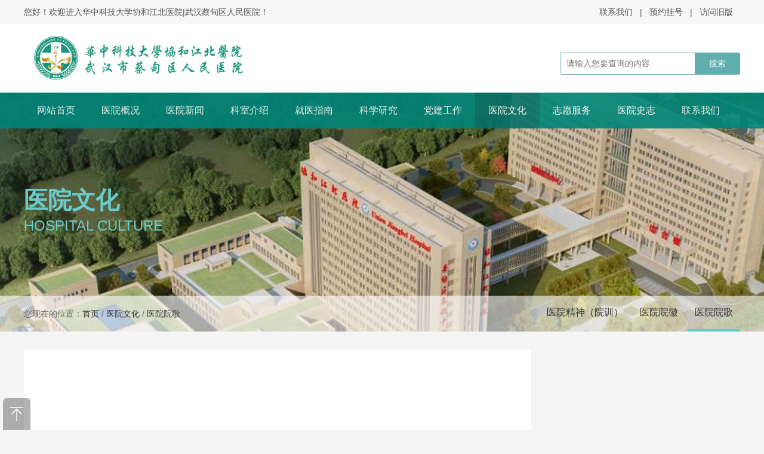

--- FILE ---
content_type: text/html; charset=utf-8
request_url: https://cdqph.com/culture/yi-yuan-yuan-ge.html
body_size: 3503
content:
<!DOCTYPE html>

<html>

<head>

	<meta charset="utf-8" />

	<meta http-equiv="X-UA-Compatible" content="IE=Edge,chrome=1" />

	<meta http-equiv="Cache-control" content="no-cache,no-store,must-revalidate" />

	<meta name="viewport" content="width=device-width, initial-scale=1.0, minimum-scale=1.0, maximum-scale=1.0, user-scalable=no"/>

	<meta http-equiv="Pragma" content="no-cache" />

	<meta http-equiv="Expires" content="-1" />

	<meta name="renderer" content="webkit">

	<title>医院院歌_医院文化_华中科技大学协和江北医院|武汉蔡甸区人民医院</title>

	
	
	<meta name="toTop" content="true" />

	
	<base href="https://cdqph.com/" /> 

	<link rel="stylesheet" type="text/css" href="css/artdialog.css" />

	<link rel="stylesheet" type="text/css" href="tpl/www/css/public.css">

	<link rel="stylesheet" type="text/css" href="tpl/www/css/swiper.css">

	<link rel="stylesheet" type="text/css" href="tpl/www/css/style.css?v=2024030216732">

	
	<link rel="shortcut icon" href="res/202301/28/37bb10cb26500785.png" />

	
	
	<script type="text/javascript" src="https://cdqph.com/index.php?c=js&ext=jquery.artdialog&_noCache=0.1767044720" charset="utf-8"></script>

	 

	<script type="text/javascript" src="tpl/www/js/global.js" charset="utf-8"></script>

	<script type="text/javascript" src="tpl/www/js/swiper.min.js"></script>

	<script type="text/javascript" src="tpl/www/js/common.js"></script>

	

	
</head>

<body>

	


 





<div id="header">

	<div class="hd_top">

    	<div class="w1200 clearfix">

        	<div class="fl">您好！欢迎进入华中科技大学协和江北医院|武汉蔡甸区人民医院！</div>

            <div class="fr"><a href="contactus.html">联系我们</a>|<a href="contact-us/online-registration.html">预约挂号</a>|<a href="http://old.cdqph.com/" target="_blank">访问旧版</a></div>

        </div>

    </div>

	

    <div class="hd_header">

    	<div class="w1200 clearfix">

            <h1 class="logo"><a href="https://cdqph.com/" title="华中科技大学协和江北医院|武汉蔡甸区人民医院"><img src="res/202301/28/2e6a12d4663e5449.png" alt="华中科技大学协和江北医院|武汉蔡甸区人民医院"></a></h1>

            <div class="hd_search">

            <form class="am-form-inline" id="top-search-form" method="post" action="https://cdqph.com/index.php?c=search&_noCache=0.1767044720" onsubmit="return top_search()"> 

				<input name="keywords" value="" id="top-keywords" type="text" class="s_input" placeholder="请输入您要查询的内容" /> 

				<input name="" type="submit" class="s_button" value="搜索">

            </form>

            </div>

        </div>

    </div>

	<div class="navbox hd-right">

        <div class="w1200">

            <div class="hd-nav">

                <a href="javascript:;" class="nav-close"></a>

                <ul class="clearfix"> 

					 

					
			
			<li >

						<div class="nav-item"><a href="index.html" title="网站首页" target="_self">网站首页</a></div>

                    	<div class="dropdown" style="display:none;">

							
                        </div>

                    </li>

			
			<li >

						<div class="nav-item"><a href="about/hospital-introduction.html" title="医院概况" target="_self">医院概况</a></div>

                    	<div class="dropdown" style="display:none;">

							
							<a href="about/hospital-introduction.html" title="医院简介" target="_self">医院简介</a>

							
							<a href="about/leadership.html" title="现任领导" target="_self">现任领导</a>

							
							<a href="about/group-profile.html" title="组织概况" target="_self">组织概况</a>

							
                        </div>

                    </li>

			
			<li >

						<div class="nav-item"><a href="news.html" title="医院新闻" target="_self">医院新闻</a></div>

                    	<div class="dropdown" style="display:none;">

							
							<a href="news/news-reports.html" title="新闻动态" target="_self">新闻动态</a>

							
							<a href="news/notices.html" title="医院公告" target="_self">医院公告</a>

							
							<a href="news/jiang-bei-kuai-xun.html" title="江北快讯" target="_self">江北快讯</a>

							
                        </div>

                    </li>

			
			<li >

						<div class="nav-item"><a href="departments.html" title="科室介绍" target="_self">科室介绍</a></div>

                    	<div class="dropdown" style="display:none;">

							
							<a href="departments/te-se-zhuan-ke.html" title="特色专科" target="_self">特色专科</a>

							
							<a href="departments/shou-shu-ke-shi.html" title="医技科室" target="_self">医技科室</a>

							
							<a href="departments/jian-cha-ke-shi.html" title="医疗中心" target="_self">医疗中心</a>

							
							<a href="departments.html#p4" title="辅助科室" target="_self">辅助科室</a>

							
                        </div>

                    </li>

			
			<li >

						<div class="nav-item"><a href="guide/zhuan-jia-men-zhen-pai-ban.html" title="就医指南" target="_self">就医指南</a></div>

                    	<div class="dropdown" style="display:none;">

							
							<a href="guide/zhuan-jia-men-zhen-pai-ban.html" title="专家门诊排班" target="_self">专家门诊排班</a>

							
							<a href="guide/xie-he-zhuan-jia-pai-ban.html" title="协和专家排班" target="_self">协和专家排班</a>

							
							<a href="guide/xie-he-zhuan-jia-yi-lan-biao.html" title="协和专家一览表" target="_self">协和专家一览表</a>

							
							<a href="guide/yi-yuan-bu-ju.html" title="医院布局" target="_self">医院布局</a>

							
							<a href="guide/san-si-ji-shou-shu.html" title="三四级手术" target="_self">三四级手术</a>

							
							<a href="guide/shou-fei-gong-shi.html" title="收费公示" target="_self">收费公示</a>

							
							<a href="guide/yi-bao-zheng-ce.html" title="医保政策" target="_self">医保政策</a>

							
							<a href="guide/jiao-tong-wei-zhi.html" title="交通位置" target="_self">交通位置</a>

							
                        </div>

                    </li>

			
			<li >

						<div class="nav-item"><a href="research.html" title="科学研究" target="_self">科学研究</a></div>

                    	<div class="dropdown" style="display:none;">

							
							<a href="research/ji-shu-qian-yan.html" title="技术前沿" target="_self">技术前沿</a>

							
							<a href="research/yi-xue-ke-yan-cheng-xin.html" title="医学科研诚信" target="_self">医学科研诚信</a>

							
							<a href="research/ji-xu-jiao-yu.html" title="继续教育" target="_self">继续教育</a>

							
							<a href="research/jian-kang-jiao-yu.html" title="健康教育" target="_self">健康教育</a>

							
                        </div>

                    </li>

			
			<li >

						<div class="nav-item"><a href="party-construction.html" title="党建工作" target="_self">党建工作</a></div>

                    	<div class="dropdown" style="display:none;">

							
							<a href="party-construction/dang-wu-gong-zuo.html" title="党务工作" target="_self">党务工作</a>

							
							<a href="party-construction/dangfenglianzheng.html" title="党风廉政" target="_self">党风廉政</a>

							
							<a href="party-construction/zxllzxx.html" title="中心理论组学习" target="_self">中心理论组学习</a>

							
							<a href="party-construction/zhuan-ti-xue-xi.html" title="专题学习" target="_self">专题学习</a>

							
                        </div>

                    </li>

			
			<li  class="on">

						<div class="nav-item"><a href="culture/yi-yuan-jing-shen--yuan-xun.html" title="医院文化" target="_self">医院文化</a></div>

                    	<div class="dropdown" style="display:none;">

							
							<a href="culture/yi-yuan-jing-shen--yuan-xun.html" title="医院精神（院训）" target="_self">医院精神（院训）</a>

							
							<a href="newspaper.html" title="医院院刊" target="_self">医院院刊</a>

							
							<a href="culture/yi-yuan-yuan-hui.html" title="医院院徽" target="_self">医院院徽</a>

							
							<a href="culture/yi-yuan-yuan-ge.html" title="医院院歌" target="_self">医院院歌</a>

							
                        </div>

                    </li>

			
			<li >

						<div class="nav-item"><a href="volunteer-service/zhi-yuan-fu-wu.html" title="志愿服务" target="_self">志愿服务</a></div>

                    	<div class="dropdown" style="display:none;">

							
							<a href="volunteer-service/zhi-yuan-fu-wu.html" title="志愿服务" target="_self">志愿服务</a>

							
							<a href="volunteer-service/qing-nian-yuan-di.html" title="青年园地" target="_self">青年园地</a>

							
                        </div>

                    </li>

			
			<li >

						<div class="nav-item"><a href="history.html" title="医院史志" target="_self">医院史志</a></div>

                    	<div class="dropdown" style="display:none;">

							
							<a href="history/yi-yuan-da-shi-ji.html" title="医院大事记" target="_self">医院大事记</a>

							
							<a href="history/zu-zhi-shi-zi-liao.html" title="组织史资料" target="_self">组织史资料</a>

							
							<a href="history/yi-yuan-nian-jian.html" title="医院年鉴" target="_self">医院年鉴</a>

							
                        </div>

                    </li>

			
			<li >

						<div class="nav-item"><a href="contact-us/jiao-tong-dao-hang.html" title="联系我们" target="_self">联系我们</a></div>

                    	<div class="dropdown" style="display:none;">

							
							<a href="contact-us/jiao-tong-dao-hang.html" title="交通导航" target="_self">交通导航</a>

							
							<a href="contact-us/ke-shi-dian-hua.html" title="科室电话" target="_self">科室电话</a>

							
							<a href="contact-us/yi-yuan-xin-xiang.html" title="医院信箱" target="_self">医院信箱</a>

							
							<a href="contact-us/tou-su-xin-xiang.html" title="投诉信箱" target="_self">投诉信箱</a>

							
                        </div>

                    </li>

			
					 

                     

                </ul>

            </div>

        </div>

    </div>

    <a href="javascript:;" class="nav-btn"></a>	

    
</div>


 



<script>
 
$(function(){
  var ds = $(".new_list li").length; 
  var ps = $(".page_list li").length;
  if(ds==1 && ps==5){
	  $(".newsbox,.page_list").hide();
	  $(".details_box").show();
	  }
	  else
	  {
	  $(".newsbox,.page_list").show();
	  $(".details_box").hide();
	  } 
});

 
</script>


    <div class="content_banner">
    	<div class="con_bj" style="background:url(res/202012/16/9cc119a5b2eecc67.jpg) top center no-repeat;">
        	<div class="w1200"><h3>医院文化</h3><p>Hospital Culture</p></div>
        </div>
	</div>
</div>


<div class="center-container">
    <div class="bread_con">
        <div class="w1200 clearfix">
        	<div class="menu_right">
				
				  
	<ul>
				<li ><a href="https://cdqph.com/culture/yi-yuan-jing-shen--yuan-xun.html" title="医院精神（院训）">医院精神（院训）</a></li>
			 
				<li ><a href="https://cdqph.com/culture/yi-yuan-yuan-hui.html" title="医院院徽">医院院徽</a></li>
			 
				<li  class="hover"><a href="https://cdqph.com/culture/yi-yuan-yuan-ge.html" title="医院院歌">医院院歌</a></li>
			 
			</ul>
 
				 
            </div>
            <div class="breadcrumb">
			<ol class="am-breadcrumb am-breadcrumb-slash">
	您现在的位置：<a href="https://cdqph.com/" title="华中科技大学协和江北医院|武汉蔡甸区人民医院" class="am-icon-home">首页</a>
			 / <a>医院文化</a>
				 / <a href="https://cdqph.com/culture/yi-yuan-yuan-ge.html"  class="am-active">医院院歌</a>
											</ol>			</div>
        </div>
    </div>
</div>


<div class="main-container">
	<div class="w1200">
		
		<div class="newsbox" style=" display: none;">
            <ul class="listbox new_list clearfix">
				
				  
				  
            </ul>
            <ul class="page_list">
               <ul data-am-widget="pagination" class="am-fr am-pagination am-pagination-default" style="margin-right:0;font-size:1.4rem;">
	</ul>            </ul>
        </div>
		
		
    	<div class="details_box" style="width: 100%;">
            <div class="details_text">
				 <br />
<b>Warning</b>:  Illegal string offset 'content' in <b>/data/disk/wwwroot/cdqph_com/_data/tpl_www/1_about_list.php</b> on line <b>72</b><br />
j 
				 
            </div>
        </div>
    </div>
</div>




 

<div class="footerbox">
	<div class="f_menu">
    	<ul class="clearfix">
									
        	<li><a href="index.html" title="网站首页" target="_self">网站首页</a></li>
          			
        	<li><a href="about/hospital-introduction.html" title="医院概况" target="_self">医院概况</a></li>
          			
        	<li><a href="news.html" title="医院新闻" target="_self">医院新闻</a></li>
          			
        	<li><a href="departments.html" title="科室介绍" target="_self">科室介绍</a></li>
          			
        	<li><a href="guide/zhuan-jia-men-zhen-pai-ban.html" title="就医指南" target="_self">就医指南</a></li>
          			
        	<li><a href="research.html" title="科学研究" target="_self">科学研究</a></li>
          			
        	<li><a href="party-construction.html" title="党建工作" target="_self">党建工作</a></li>
          			
        	<li><a href="culture/yi-yuan-jing-shen--yuan-xun.html" title="医院文化" target="_self">医院文化</a></li>
          			
        	<li><a href="volunteer-service/zhi-yuan-fu-wu.html" title="志愿服务" target="_self">志愿服务</a></li>
          			
        	<li><a href="history.html" title="医院史志" target="_self">医院史志</a></li>
          			
        	<li><a href="contact-us/jiao-tong-dao-hang.html" title="联系我们" target="_self">联系我们</a></li>
                  </ul>
    </div>
    <div class="f_cont clearfix">
    	<div class="fl">
        	<div class="f_img"><img src="res/202301/28/37bb10cb26500785.png"></div>
			
			<p>Copyright © 2019 &nbsp;蔡甸区人民医院 版权所有</p><p>电话：027-84905996 地址:武汉市蔡甸区成功大道111号 <a href="https://beian.miit.gov.cn/" target="_blank">鄂ICP备14018802号-1</a> &nbsp;鄂公网安备 42011402000349号</p>			 
        </div>
                <div class="fr"><img src="res/202301/28/2f18bcca9b3d8d7d.jpg" width="110"><p>关注公众号</p></div>
    </div>
</div>

<div class="back-top"></div>


  

</body>
</html>

--- FILE ---
content_type: text/css
request_url: https://cdqph.com/tpl/www/css/public.css
body_size: 746
content:
/** 通用样式 **/
/*html{filter: grayscale(100%);-webkit-filter: grayscale(100%);-moz-filter: grayscale(100%);-ms-filter: grayscale(100%);-o-filter: grayscale(100%);filter: url("data:image/svg+xml;utf8,<svg xmlns=\'http://www.w3.org/2000/svg\'><filter id=\'grayscale\'><feColorMatrix type=\'matrix\' values=\'0.3333 0.3333 0.3333 0 0 0.3333 0.3333 0.3333 0 0 0.3333 0.3333 0.3333 0 0 0 0 0 1 0\'/></filter></svg>#grayscale");filter:progid:DXImageTransform.Microsoft.BasicImage(grayscale=1);-webkit-filter: grayscale(1);}*/

body, h1, h2, h3, h4, h5, h6, hr, p, blockquote, dl, dt, dd, ul, ol, li, pre, form, fieldset, legend, button, input, textarea, th, td, img{border:medium none;margin: 0;padding: 0;}

body,button, input, select, textarea{font: 14px/1.5 arial,'Microsoft Yahei'; color:#000;}

body{ background:#f5f5f5;}

h1, h2, h3, h4, h5, h6{font-size: 100%;font-weight: normal;}

input,button{border: none;background: none;}

input[type="text"],

input[type="password"],button{outline: none;-webkit-appearance:none;}

em,i{font-style:normal;}

ul, ol{list-style:none;}

a{text-decoration:none;color:#333;}

a,a:hover,a:active,a:visited,a:link,a:focus{ -webkit-tap-highlight-color:rgba(0,0,0,0); -webkit-tap-highlight-color: transparent; outline:none; text-decoration: none;}

a:hover{color:#008579; -webkit-transition: 0.4s; -moz-transition: 0.4s; -ms-transition: 0.4s; -o-transition: 0.4s; transition: 0.4s;}

fieldset, img { border: medium none; vertical-align:top;}

li:hover{ -moz-transition: all 0.3s ease-in; -webkit-transition: all 0.3s ease-in; -o-transition: all 0.3s ease-in;transition: all 0.3s ease-in;}

img:hover{ -moz-transition: all 0.3s ease-in; -webkit-transition: all 0.3s ease-in; -o-transition: all 0.3s ease-in; transition: all 0.3s ease-in;}

.clearfix:after{clear:both;content:"";display:block;height:0;}

.clearfix{*zoom:1;}

.fl { float:left;}

.fr { float:right;}

.hide { display:none !important;}

.show { display: block !important;}

.w1200{width:1200px; height:auto; margin:0 auto;}







--- FILE ---
content_type: text/css
request_url: https://cdqph.com/tpl/www/css/style.css?v=2024030216732
body_size: 6876
content:
#header{ width:100%; position:relative;}
.hd_top{ 
/*	position:absolute; left:0px; top:0px; z-index:2; */
	width:100%; height:40px; background-color: #f7f7f7;  line-height:40px; color:#555;}
.hd_top .fl{ width:50%;}
.hd_top .fr{ width:50%; text-align:right;}
.hd_top .fr a{ color:#555; padding:0 12px;}
.hd_top .fr a:hover{ color:#008579;}
.hd_header{ 
/*	position:absolute; left:0px; top:40px; z-index:2;*/
	width:100%; background-color: #fff;}
.logo{ width:435px; height:80px; margin:12px 0; float:left;}
.logo a{ display: block;}
.logo img {
    height: 90px;
}
.hd_search{ width:300px; height:35px; background:#fff; border:1px solid #5FADAD; border-radius:3px; margin:48px 0 30px; float:right;}
.hd_search .s_input{ width:205px; height:35px; line-height:35px; padding:0 10px; float:left;}
.hd_search .s_button{ width:75px; height:35px; line-height:35px; background:#5FADAD; color:#fff; cursor:pointer; outline:0; float:right;}

.navbox{position:absolute; left:0px; top:155px; z-index:2; width:100%; height:60px; background:#008579; filter:alpha(opacity=90); -moz-opacity:0.9; opacity:0.9;}
.hd-nav{ width:100%;}
.hd-nav ul li{ float:left;position:relative; width:9%; text-align:center;}
.hd-nav ul li .nav-item a{ display:block; width:100%; height:60px; line-height:60px; color:#fff; font-size:16px; transition: 0.4s;}
.hd-nav ul li .nav-item a:hover,
.hd-nav ul li.on .nav-item a{ background:#057268;transition: 0.4s;}
.dropdown{}
.dropdown a{ display:block; width:100%; background:#008579; border-bottom:1px dotted #ccc; line-height:18px; padding:10px 0; color:#fff;}
.dropdown a:hover{ background:#057268; color:#fff;}

#banner{ width:100%;}
#banner .img{ width:100%;}
#banner .img img{ width:100%;}
.banner{ height:600px; position:relative;}
.gallery-top{ height:600px;}
.gallery-top .swiper-slide{ height:600px;}
.gallery-thumbs{ width:480px; position:absolute; right:50%; bottom:80px; margin-right:-540px;}
.gallery-thumbs .swiper-slide{ width:150px !important; margin:2px !important; border:3px solid #fff; background:#000;}
.gallery-thumbs .swiper-slide img{ width:100% !important;}
.gallery-thumbs .swiper-slide-thumb-active{ opacity:1; border:3px solid #057268;}

.banner .swiper-pagination{bottom:20px; left: 0; right: 0;}
.banner .swiper-container-horizontal>.banner .swiper-pagination-bullets, .banner .swiper-pagination-custom, .banner .swiper-pagination-fraction{ bottom:20px;}
.banner .swiper-pagination-bullet{ width:16px; height:16px;border-radius:100%; opacity:0.8; background-color: #fff; margin: 0 6px;}
.banner .swiper-pagination-white .swiper-pagination-bullet-active{opacity:1; background: #057268;}


.menu{ background:#fff; margin:25px 0; padding:20px 15px;}
.menu ul{}
.menu ul li{ width:130px; float:left;}
.menu ul li a{ display:block; padding:90px 0 0; text-align:center; font-size:16px; color:#7a7a7a;}
.menu ul li a.m01{ background:url(../images/m01.png) top center no-repeat;}
.menu ul li a.m02{ background:url(../images/m02.png) top center no-repeat;}
.menu ul li a.m03{ background:url(../images/m03.png) top center no-repeat;}
.menu ul li a.m04{ background:url(../images/m04.png) top center no-repeat;}
.menu ul li a.m05{ background:url(../images/m05.png) top center no-repeat;}
.menu ul li a.m06{ background:url(../images/m06.png) top center no-repeat;}
.menu ul li a.m07{ background:url(../images/m07.png) top center no-repeat;}
.menu ul li a.m08{ background:url(../images/m08.png) top center no-repeat;}
.menu ul li a.m09{ background:url(../images/m09.png) top center no-repeat;}
.menu ul li a:hover{ color:#008579;}

.index_left{width:850px; float:left;  }
.index_right{width:330px; float:right; }

.index_box01{ width:100%; padding:15px; background:#fff; box-sizing: border-box;}
.menutit{ height:20px; line-height:20px; border-left:5px solid #057268; padding:0 15px;}
.menutit h2{ font-size:18px; color:#057268;}
.menutit a{ float:right; color:#ABABAB;}
.menutit a:hover{ color:#057268;}
.index_cont{ padding:10px 15px; height:323px; overflow:hidden;}
.index_news .swiper-slide{ width:100%;}
.index_news .n_img{ width:100%; height:300px; overflow: hidden; float:left; margin:0 20px 0 0;}
.index_news .n_img a{ display:block; width:100%; height:300px;}
.index_news .n_img img{ width:100%;}
.index_news h3 a{ display:block; font-size:22px; line-height:35px;}
.index_news .time{ display:inline-block; width:350px; border-top:1px solid #ececec; color:#888; margin:10px 0; padding:10px 0 0;}
.index_news p{ line-height:28px; color:#666;}
.index_news #n_ico{ left:0px; bottom:50px; text-align:right;}
.swiper-pagination-bullet{ width:12px; height:12px; opacity:.3;}
.swiper-pagination-bullet-active{ background:#C30000; opacity:1;}

/*.index_box01 .swiper-container{ padding-bottom: 30px;}*/



.index_news .n-tit{  font-size: 16px; width: 100%; line-height: 41px; text-indent: 5px; color: #333; padding: 10px 0; box-sizing: border-box;}



.index_box01 .slide-box{ width: 47%; display: inline-block; margin-right: 2%; vertical-align: top;}
.index_box01 .newstab-box{ width: 50%; display: inline-block; vertical-align: top;}
.index_box01 .newstab-box .newstab{ border-bottom: #ddd solid 1px; height: 41px; line-height: 40px;}
.index_box01 .newstab-box .newstab li{display: inline-block; list-style: none; padding: 0px 12px; text-align: center; font-size: 16px; line-height: 36px; border-bottom: 4px solid #fff; }
.index_box01 .newstab-box .newstab li.active{border-bottom: 4px solid #057268; color: #057268;}
.index_box01 .newstab-box .newstab li.active a{color: #057268;}
 
.index_box01 .newstab-box .newstab-content{ padding: 10px;}
.index_box01 .newstab-box .newstab-content li{ height:32px; line-height:32px; padding:0; }
.index_box01 .newstab-box .newstab-content li span{ float: right; color: #666}





.index_box02{ width:330px; padding:20px 0 0; background:#fff; float:right; margin:0 0 24px;}
.index_notice{ height:300px;}
.index_notice li{ margin:0 0 14px;}
.index_notice li .time{ width:65px; height:65px; background:#ebebeb; float:left; margin:0 10px 0 0; text-align:center; line-height:43px; font-size:26px;}
.index_notice li .time b{ display:block; height:22px; line-height:22px; background:#168F85; color:#fff; font-size:14px; font-weight:normal;}
.index_notice li .n_tit a{ height:29px; line-height:29px; overflow:hidden; font-size:16px;}
.index_notice li p{ height:36px; line-height:18px; overflow:hidden; color:#666; font-size:12px;}

.index_box03{ width:415px; padding:20px 0 0; background:#fff; float:left; margin:20px 20px 25px 0;}
.index_jishu{}
.index_jishu li{ margin:0 0 15px; padding:0 0 15px; border-bottom:1px solid #ececec; height:80px;}
.index_jishu li .j_img{ width:100px; height:80px; float:left; margin-right:15px;}
.index_jishu li .j_img a{ display:block;}
.index_jishu li .j_img img{ width:100%;}
.index_jishu li .j_tit{ height:35px; line-height:35px; overflow:hidden; font-size:16px;}
.index_jishu li p{ height:40px; line-height:20px; overflow:hidden; color:#666;}
.index_jishu li:last-child{ border-bottom:none;}

.index_expert{}
.index_box03 .swiper-container{ height:300px;}
.index_expert .swiper-slide{ width:100%;}
.index_expert .e_img{ width:132px; height:170px; float:left; margin:0 20px 5px 0;}
.index_expert .e_img a{ display:block;}
.index_expert .e_img img{ width:100%;}
.index_expert .e_text{ width:230px;  float: right; padding-right: 10px; box-sizing: border-box;}
.index_expert h3 a{ display:block; font-size:22px; line-height:35px;}
.index_expert .time{ display:inline-block; width:350px; border-top:1px solid #ececec; color:#888; margin:10px 0; padding:10px 0 0;}
.index_expert p{ line-height:28px; color:#666;}
.index_expert #e_ico{ left:0px; bottom:0px;}
.index_box04{ width:330px; padding:20px 0 0; background:#fff; float:right; margin:0 0 25px;}
.index_health{}
.index_health li{ height:30px; line-height:30px; padding:0 0 0 20px; background:url(../images/icon03.jpg) left center no-repeat;}

.index_box05{ padding:20px 0 0; background:#fff; margin:0 0 25px;}
.index_box05 .index_cont{ position:relative; height:240px;}
.index_box05 .tab_tit{ position:absolute; left:20px; top:20px; z-index:2; width:130px; height:240px;}
.index_box05 .tab_tit li{ height:58px; text-align:center; width:134px; margin:0 0 2px;}
.index_box05 .tab_tit li a{ display:block; width:130px; line-height:58px; background:#f5f5f5; color:#999; font-size:16px;}
.index_box05 .tab_tit li.hover a{ width:134px; background:url(../images/icon04.jpg) no-repeat; color:#fff;}
.index_keshi{ padding:0px 0 20px 220px;}
.index_keshi ul{}
.index_keshi ul li{ width:23%; float:left; height:26px; line-height:26px; background:url(../images/icon05.jpg) left center no-repeat; padding:0 0 0 2%;}
.index_keshi ul li a{ display:inline-block;}

.index_links{ background:#fff; padding:20px 0; line-height:30px;}
.index_links h5{ display:inline-block; float:left; margin:0 20px 0 0; font-size:18px;}
.index_links .link_list{}
.index_links .link_list a{ display:inline-block; margin:0 20px 0 0;}

.footerbox{}
.f_menu{ width:100%; background:#348974;}
.f_menu ul{ width:1200px; margin:0 auto;}
.f_menu ul li{ float:left; width:9%;}
.f_menu ul li a{ display:block; color:#fff; height:50px; line-height:50px; font-size:16px; text-align:center;}
.f_cont{ width:1200px; margin:0 auto; padding:25px 0;}
.f_cont .fl{ width:1000px; line-height:35px; color:#666;}
.f_cont .fl .f_img{ width:114px; float:left; margin:0 20px 0 0;}
.f_cont .fr{ width:110px; text-align:center;}
.f_cont .fr img{ width:100%; margin:0 0 10px;}
.bshare-custom{ display:inline-block;}

.f_cont .fl .f_img img {
    width: 100%;
}


.content_banner{ height:400px;}
.con_bj{ height:400px;}
.content_banner .w1200{ position:relative;}
.content_banner h3{ position:absolute; left:0px; top:150px; font-size:40px; font-weight:bold; color:#6BCBCA;}
.content_banner p{ position:absolute; left:0px; top:205px; font-size:24px; text-transform:uppercase; color:#6BCBCA;}

.back-top{width: 46px;height: 54px;background:url(../images/back-top.png);background-size: 100% 100%;opacity: 0.5;position: fixed;left: 5px;bottom: 0;z-index: 105;cursor: pointer;}
.back-top:hover{ opacity:1;}

.center-container{ width:100%; position:relative;}
.bread_con{ width:100%; height:60px; background:rgba(255,255,255,.60); position:absolute; top:-60px; left:0px;}
.breadcrumb{ padding:20px 0; height:20px; line-height:20px; color:#666; float:left;}
.breadcrumb span{ padding:0 10px;}

.main-container{ width:100%; padding:30px 0;}

.newsbox{ width:850px; background:#fff; padding:30px 0;}
.listbox{ padding:0 11px; min-height: 800px;}
.listbox li{ width:240px; margin:0 18px 30px; display:inline; padding:0 0 20px; border-bottom:1px solid #eee; float:left;}
.listbox li .scaleimg{ width:100%; height:160px; overflow:hidden;}
.listbox li .scaleimg img{ width:100%;}
.listbox li a{ display:block;}
.listbox li h2{ height:50px; line-height:25px; font-size:16px; display:block; font-weight:bold; margin:10px 0;}
.listbox li .date{ color:#999; margin:0 0 10px;}
.listbox li .p{ color:#666; height:72px; line-height:24px; overflow:hidden;}

.news_right{ width:330px; float:right; min-height:510px; position:relative;}
.right_con{ position:absolute; left:0px; top:-170px; z-index:3; width:100%;}
.menu_news{ margin:0 0 25px;}
.menu_news .menu_tit{ height:80px; padding:60px 30px 0; background:url(../images/menu_bj.jpg) no-repeat; color:#fff; font-size:32px; font-weight:bold;}
.menu_news ul{}
.menu_news ul li{ padding:20px 30px; background:#6BCBCA; margin:0 0 1px; font-size:18px;}
.menu_news ul li a{ display:block; color:#fff; line-height:20px;}
.menu_news ul li a span{ float:right; font-family:Georgia;}
.menu_news ul li.hover{ color:#005984; background:#3EAEAE; font-weight:bold;}
.quick_menu{ margin:0 0 25px; padding:20px; background:#fff; display: inline-block;}
.quick_menu h4{ height:12px; border-bottom:1px solid #eee; text-align:center; font-size:18px; margin:0 0 10px;}
.quick_menu h4 span{ background:#fff; padding:0 8px;}
.quick_menu ul{}
.quick_menu ul li{ width:33.33%; float:left; margin:20px 0 0;}
.quick_menu ul li a{ display:block; padding:90px 0 0; text-align:center; font-size:16px; color:#7a7a7a;}
.quick_menu ul li a.m01{ background:url(../images/m01.png) top center no-repeat;}
.quick_menu ul li a.m02{ background:url(../images/m02.png) top center no-repeat;}
.quick_menu ul li a.m03{ background:url(../images/m03.png) top center no-repeat;}
.quick_menu ul li a.m04{ background:url(../images/m04.png) top center no-repeat;}
.quick_menu ul li a.m05{ background:url(../images/m05.png) top center no-repeat;}
.quick_menu ul li a.m06{ background:url(../images/m06.png) top center no-repeat;}
.quick_menu ul li a.m07{ background:url(../images/m07.png) top center no-repeat;}
.quick_menu ul li a.m08{ background:url(../images/m08.png) top center no-repeat;}
.quick_menu ul li a.m09{ background:url(../images/m09.png) top center no-repeat;}
.quick_menu ul li a:hover{ color:#008579;}

.am-pagination{padding-left:0;margin:0 30px;list-style:none;color:#999;text-align:left}
.am-pagination:after,.am-pagination:before{content:" ";display:table}
.am-pagination:after{clear:both}
.am-pagination>li{display:inline-block}
.am-pagination>li>a,.am-pagination>li>span{position:relative;display:block;padding:.5em .8em;text-decoration:none;line-height:1.2;background-color:#fff;border:1px solid #ddd;border-radius:0;margin-bottom:5px;margin-right:0px; font-size: 12px;}
.am-pagination>li:last-child>a,.am-pagination>li:last-child>span{margin-right:0}
.am-pagination>li>a:focus,.am-pagination>li>a:hover,.am-pagination>li>span:focus,.am-pagination>li>span:hover{background-color:#eee}
.am-pagination>.am-active>a,.am-pagination>.am-active>a:focus,.am-pagination>.am-active>a:hover,.am-pagination>.am-active>span,.am-pagination>.am-active>span:focus,.am-pagination>.am-active>span:hover{z-index:2;color:#fff;background-color:#168F85;border-color:#168F85;cursor:default}
.am-pagination>.am-disabled>a,.am-pagination>.am-disabled>a:focus,.am-pagination>.am-disabled>a:hover,.am-pagination>.am-disabled>span,.am-pagination>.am-disabled>span:focus,.am-pagination>.am-disabled>span:hover{color:#999;background-color:#fff;border-color:#ddd;cursor:not-allowed;pointer-events:none}
.am-pagination .am-pagination-prev{ }
.am-pagination .am-pagination-prev a{border-radius:0}
.am-pagination .am-pagination-next{ }
.am-pagination .am-pagination-next a{border-radius:0}
.am-pagination-centered{text-align:center}
.am-pagination-right{text-align:right}

.noticebox{ padding:0 30px;}
.noticebox li{ margin:0 0 25px; border-bottom:1px solid #eee; padding:0 0 25px;}
.noticebox li .time{ width:65px; height:65px; background:#ebebeb; float:left; margin:0 10px 0 0; text-align:center; line-height:43px; font-size:26px;}
.noticebox li .time b{ display:block; height:22px; line-height:22px; background:#168F85; color:#fff; font-size:14px; font-weight:normal;}
.noticebox li .n_tit a{ height:29px; line-height:29px; overflow:hidden; font-size:16px;}
.noticebox li p{ height:36px; line-height:18px; overflow:hidden; color:#666;}

.back_list{ width:200px; height:60px; background:#f5f5f5; line-height:60px; text-align:center; font-size:18px; color:#008579; display:block; margin:0 0 20px;}
.details_box{ background:#fff; padding:30px; width: 100%; box-sizing: border-box;}
.details_box_z{ background:#fff; padding:30px; width: 850px; box-sizing: border-box;}
.news_title{ font-size:28px; line-height:30px; text-align:center; padding-top: 20px;}
.news_date{ height:40px; line-height:40px; color:#999; background:#f5f5f5; text-align:center; margin:25px 0;}
.details_text{ line-height:26px; min-height: 785px; width:100%;}
.details_text img{ max-width:100%; height: auto !important;display: flex;
  justify-content: center;
  align-items: center; margin: auto !important;}
.details_text p{ font-size: 14px; line-height: 200%; clear: none !important; word-wrap: break-word;
    word-break: normal; overflow:hidden;}
    .details_text p span{text-wrap: wrap !important; word-wrap: break-word !important; word-break: normal !important;}
.details_page{ padding:20px 0 0; border-top:1px solid #eee; margin:20px 0 0;}
.details_page li{ padding:10px 0; line-height:20px;}

.news_details{ overflow:hidden;}
.news_details img{ width: 600px !important; height: auto !important; padding-bottom: 10px;}


.relevant_box{ background:#fff; padding:30px 0; margin:25px 0 0;}
.relevant_box h4{ height:16px; border-bottom:1px solid #eee; text-align:center; font-size:24px; margin:0 30px 10px;}
.relevant_box h4 span{ background:#fff; padding:0 8px;}
.relevant_box .re_list{ padding:0 10px;}
.relevant_box .re_list li{ width:510px; padding:10px 20px; float:left; margin:20px 20px 0; display:inline; background:#f5f5f5;}
.relevant_box .re_list li a{ display:block; height:20px; line-height:20px; overflow:hidden;}
.relevant_box .re_list li a span{ font-size:20px; font-weight:bold; color:#057266; margin:0 20px 0 0;}
.relevant_box .menu{ margin:25px 0 0; padding:20px 15px 0;}

.menu_right{ float:right;}
.menu_right li{ display:inline-block;}
.menu_right li a{ display:inline-block; height:56px; line-height:56px; padding:0 12px; font-size:16px;}
.menu_right li.hover a{ border-bottom:4px solid #6BCBCA;}

.details_ld{}
.details_ld li{ width:540px; float:left; line-height:30px; margin:0 30px 20px 0;min-height: 280px;}
.details_ld li .ld_img{ width:150px; height:204px; overflow:hidden; float:left; margin:0 20px 0 0;}
.details_ld li .ld_img img{ width: 100%;}
.details_ld li h2{ font-size:16px; margin:0 0 10px;}
.details_ld li .txt{ height:60px; overflow:hidden; margin:0 0 10px;}
.details_ld li .more{ width:100px; height:40px; line-height:40px; text-align:center; color:#fff; background:#6BCBCA; display:inline-block;}

.details_box .listbox{ padding:0;}
.details_box .listbox li{ width:240px; margin:0 22px 30px; display:inline; padding:0 0 20px; border-bottom:1px solid #eee; float:left;}

.listbox02{ padding:0 30px;}
.listbox02 li{ margin:0 0 20px; padding:0 0 20px; border-bottom:1px solid #eee; width:100%;}
.listbox02 li .scaleimg{ width:240px; height:160px; overflow:hidden; float:left; margin:0 20px 0 0;}
.listbox02 li .scaleimg img{ width:100%;}
.listbox02 li a{ display:block;}
.listbox02 li h2{ height:20px; line-height:20px; font-size:16px; display:block; font-weight:bold; margin:0 0 15px; padding:10px 0 0;}
.listbox02 li .date{ color:#999; margin:0 0 10px;}
.listbox02 li .p{ color:#666; height:72px; line-height:24px; overflow:hidden;}

.health_box{}
.health_box li{ padding:20px; background:#f5f5f5; margin:0 0 20px; line-height:24px;}
.health_box li .q_tit{ background:url(../images/icon06.png) left top no-repeat; padding:0 0 0 40px;}
.health_box li .a_tit{ background:url(../images/icon07.png) left top no-repeat; padding:0 0 0 40px; margin:20px 0;}
.health_box li p{ border-top:1px dotted #ddd; padding:15px 40px 0; color:#999;}
.health_box li h2{ font-weight:bold; margin:0 0 10px;}
.message{}
.message h4{ font-size:20px; margin:0 0 10px;}
.message form{ width:100%; display:block;}
.message .textarea{ height:72px; padding:10px; line-height:24px; border:1px solid #ccc; width:1118px; outline:0;}
.message .yzm{ margin:20px 0; height:38px; line-height:38px; border:1px solid #ccc; width:200px; padding:0 10px; outline:0;}
.message .m_btn{ width:100px; height:40px; background:#057268; border:none; color:#fff; outline:0; cursor:pointer; line-height:40px; text-align:center; display:block;}

.keshi_tit{ text-align:center;}
.keshi_tit li{ display:inline-block; padding:0 50px; height:60px; line-height:60px; margin:10px; color:#fff; font-size:18px;}
.keshi_tit li a{ display:block; color:#fff;}
.keshi_tit li.k01{ background:#199186;}
.keshi_tit li.k02{ background:#6BCBCA;}
.keshi_tit li.k03{ background:#FFBE7D;}
.keshi_tit li.k04{ background:#FF9999;}
.keshi_h4{ text-align:center; font-size:18px; margin:30px 0 20px; color:#199186;}
.keshi_form{ width:100%; display:block; margin:0 0 30px; text-align:center;}
.keshi_form .select{ width:280px; height:48px; border:2px solid #ddd; display:inline-block;}
.keshi_btn{ width:120px; height:50px; line-height:50px; text-align:center; display:inline-block; background:#6BCBCA; outline:0; cursor:pointer; font-size:18px; color:#fff;}
.keshi_h5{ text-align:center; font-size:20px; margin:30px 0 10px; line-height:26px;}
.keshi_h5 span{ display:inline-block; width:60px; height:5px; background:#6BCBCA;}
.keshi_list{}
.keshi_list li{ width:225px; padding:20px; background:#f5f5f5; margin:10px; display:inline; float:left; text-align:center; line-height:24px;}
.keshi_list li h2 a{ font-size:16px; color:#333;}
.keshi_list li p{ height:72px; font-size:12px; color:#666; overflow:hidden; margin:15px 0;}
.keshi_list li .more a{ width:76px; height:30px; line-height:30px; display:inline-block; margin:0 5px; color:#fff;}
.keshi_list li .more a.coffee{ background:#FFBE7D;}
.keshi_list li .more a.green{ background:#6BCBCA;}
.keshi_list li:hover{ background:#fff; box-shadow:0 0 5px #ccc;}
.keshi_bt{ font-size:20px; padding:10px 0 20px;}
.keshi_con{ margin:0 0 30px;}
.keshi_con .k_img{ width:560px; height:300px; overflow: hidden; float:left; margin:0 30px 0 0;}
.keshi_con .k_img img{ width:100%;}
.keshi_con p{ line-height:30px;   overflow:hidden; margin:0 0 20px;}
.keshi_con a{ width:100px; height:40px; line-height:40px; text-align:center; color:#fff; background:#6BCBCA; display:inline-block;}
.keshi_tese{ width:1140px; overflow:hidden;}
.keshi_tese ul{ width:1170px;}
.keshi_tese li{ width:360px; height:160px; float:left; margin:0 30px 20px 0;}
.keshi_tese li img{ width:100%;}
.keshi_tese li a{ display:block; width:100%; height:100%; position:relative;}
.keshi_tese li p{ position:absolute; left:0px; top:0px; text-align:center; width:100%; height:100%; line-height:160px; color:#fff; font-size:18px;}
.keshi_txt{ line-height:24px; margin:0 0 20px;}
.keshi_txt *{ font-size: 14px !important; line-height: 180% !important; font-family: 'Microsoft Yahei' !important;}
.keshi_txt img{ max-width: 100%;}
.visitList{ margin:0 0 30px;}
.visitList .time{height:47px;line-height:47px;color:#fff;padding:0}
.visitList span{width:12.4%;border-right:1px #dddddd solid;float:left;text-align:center}
.visitList .time div{width:12.4%;height:47px;border-right:1px #dddddd solid;padding-top:6px;line-height:47px;float:left;text-align:center}
.visitList span img{width:22px;height:22px;vertical-align:middle}
.visitList .am{height:44px;background:#fff;color:#2c5771;line-height:44px}
.visitList .pm{height:44px;background:#f3f3f3;color:#2c5771;line-height:44px}
.visitList .green{background:#6bcbca}
.visitList .blue{background:#8ed7d7}
.expert_top{ margin:0 0 30px; line-height:30px;}
.expert_top .e_img{ width:150px; height:204px; padding:8px; border:1px solid #ddd; float:left; overflow:hidden;}
.expert_top .e_img img{ width:100%;}
.expert_top .e_right{ width:890px; float:right; position:relative;}
.expert_top h2{ font-size:24px; padding:10px 0 20px;}
.expert_top .e_txt{ height:72px; background:url(../images/app-img1.png) repeat-x; padding:30px 0 0; margin:30px 0 0; overflow:hidden;}
.expert_top .btn{ width:72px; text-align:center; display:block; position:absolute; right:0px; top:0;}
.expert_top .btn img{ width:100%;}


.index_ad{ position:fixed; right: 0px; bottom: 0px; padding: 3px; background-color: #fff; border: #ccc solid 1px; z-index: 999999;}
.index_ad img{ width: 180px;}

 
.newspaper{ padding:0 11px; min-height: 800px;}
.newspaper li{ width:220px; margin:0 18px 30px; display:inline; padding:0 0 20px;  float:left;}
.newspaper li .scaleimg{ width:100%; height:320px; overflow:hidden;}
.newspaper li .scaleimg img{ width:100%;}
.newspaper li a{ display:block;}
.newspaper li h2{ height:25px; line-height:25px; overflow: hidden; font-size:16px; display:block; font-weight:bold; margin:10px 0;}
.newspaper li .date{ color:#999; margin:0 0 10px;}
.newspaper li .p{ color:#666; height:72px; line-height:24px; overflow:hidden;}



@media screen and (max-width: 991px) {
.hd_top{ display:none;}
.hd_header{ top:0; padding:10px; box-sizing:border-box;}
.w1200{ padding:0; width:100%;}
.logo{ width:210px; height:40px; margin:0; float:none;}
.logo img{ width:100%;}
#header .w1000{ padding:0 20px;}
.hd_search{ display:none;}
.navbox .w1200{ width:auto;}

#header .navbox{ position: fixed;width: 100%;height: 100%;top: 0;left: 0;z-index: 1001;background:#0088CC;padding:20px;transform: translateX(100%);transition: 0.4s; box-sizing:border-box;}
#header .navbox.nav-show{transition: 0.4s;transform: translateX(0);}
#header .hd-bar{display: none;}
#header .hd-nav{height: 100%;padding-top:40px;position: relative;}
#header .hd-nav .nav-close{display: block;width: 30px;height: 30px;background: url(../images/close.png);background-size: 100% 100%;top: 0;right: 0;position: absolute;}
#header .hd-nav ul{height: 100%;overflow-y: auto;}
#header .hd-nav ul li{float: none;padding: 5px 0;border-bottom: 1px solid #fff; width:100%;}
#header .hd-nav ul li .nav-item{ position: relative;}
#header .hd-nav ul li .nav-item a{ padding:0;height:40px;line-height: 40px; display: block;}
#header .hd-nav ul li.on .nav-item a,
#header .hd-nav ul li .nav-item a:hover{background: none;}
#header .hd-nav ul li .dropdown{position: static;background: none;box-shadow: none;margin: 0;width: 100%;padding: 0 0 0 20px;}
#header .hd-nav ul li .dropdown::before{display: none;}
#header .hd-nav ul li .dropdown a{padding: 0;border: none;text-align: left;line-height: 30px;color: #fff;}
#header .nav-btn{ position:absolute; right:20px; top:15px; display: block;width:30px;height:30px;background: url(../images/menu.png);background-size: 100% 100%; z-index:3;}

.banner{ height:300px;}
.gallery-top{ height:300px;}
.gallery-top .swiper-slide{ height:300px; background-size:cover;}
.gallery-thumbs{ display:none;}

.menu ul li{ width:33.33%; margin:5px 0;}
.index_box01{ width:100%;}
.index_news .n_img{ width:40%; height:auto;}
.index_news .time{ display:none;}
.index_cont{ height:auto;}
.index_box02{ width:100%;}
.index_notice{ height:auto;}
.index_box03{ width:100%;}
.index_box03 .swiper-container{ height:auto;}
.index_expert #e_ico{ bottom:-5px;}
.index_box04{ width:100%;}
.index_links{ padding:20px 10px;}
.f_cont{ width:100%; box-sizing:border-box; padding:20px; text-align:center;}
.f_cont .fl{ width:100%; line-height:24px; margin:0 0 20px;}
.f_cont .fl .f_img{ width:100%; margin:0;}
.f_cont .fr{ position:static; width:100%;}
.f_cont .fr img{ width:auto; max-width:100%;}
.content_banner{ height:240px;}
.con_bj{ height:240px; background-size:cover !important;}
.breadcrumb{ display:none;}
.menu_right{ float:none;}
.content_banner h3{ display:none;}
.content_banner p{ display:none;}
.details_box{ padding:20px;}
.details_ld li{ width:100%; margin:0 0 20px;}
.f_menu{ display:none;}
.relevant_box .re_list{ padding:0 20px;}
.details_box .listbox li{ width:50%; margin:0 0 20px; padding:0 10px 10px; box-sizing:border-box;}
.relevant_box .re_list li{ width:100%; box-sizing:border-box; margin:20px 0 0;}
.listbox li .scaleimg{ height:auto;}
.news_right{ float:none; width:100%; min-height:auto;}
.right_con{ position:static;}
.menu_news .menu_tit{ background:#008579; height:50px; padding:20px 30px 0; font-size:20px;}
.right_con .quick_menu{ display:none;}
.newsbox{ width:100%; padding:20px 0;}
.listbox li{ width:50%; margin:0 0 20px; padding:0 10px 10px; box-sizing:border-box;}
.am-pagination{ margin:0 20px;}
.keshi_tit li{ width:50%; float:left; margin:0; padding:0;}
.keshi_form .select{ width:100%; margin:0 0 10px;}
.keshi_list li{ width:48%; box-sizing:border-box; margin:0 1% 2%;}
.keshi_con .k_img{ width:100%; text-align:center;}
.keshi_con .k_img img{ max-width:100%; width:auto;}
.keshi_con{ text-align:center;}
.keshi_con .k_img{ float:none; height:auto;}
.keshi_con p{ height:auto;}
.keshi_tese{ width:100%;}
.keshi_tese ul{ width:100%;}
.keshi_tese li{ width:31.33%; margin:0 1%; height:auto;}
.keshi_tese li p{ position:static; color:#333; height:30px; line-height:30px; font-size:14px;}
.expert_top .e_img{ width:100%; height:auto; float:none; text-align:center; box-sizing:border-box; margin:0 0 10px;}
.expert_top .e_img img{ width:auto; max-width:100%;}
.expert_top .e_right{ width:auto;}
.expert_top .btn{ position:static; height:auto;}
.expert_top .e_txt{ background:none; padding:0; margin:10px 0 0;}
.expert_top{ margin:0 0 10px;}
.visitList .time div{ box-sizing:border-box; width:12.5%;}
.visitList span{ box-sizing:border-box; width:12.5%;}
.visitList{ margin:0 0 10px;}
.message .textarea{ box-sizing:border-box; width:100%;}
.main-container{ padding:20px 0 0;}
.listbox02 li .scaleimg{ width:40%; height:auto;}
}
@media screen and (max-width: 767px) {
.index_box05 .index_cont{ height:auto;}
.index_box05 .tab_tit{ position:static; width:100%; height:auto;}
.index_box05 .tab_tit li{ width:25%; float:left;}
.index_box05 .tab_tit li a{ width:100%; font-size:14px;}
.index_box05 .tab_tit li.hover a{ width:100%;}
.index_keshi{ padding:0;}
.index_keshi ul li{ width:48%;}
.f_cont{ padding:20px; text-align:center;}
.f_cont .fl{ line-height:24px; margin:0 0 20px;}
.f_cont .fl .f_img{ width:100%; margin:0;}
.f_cont .fr{ position:static; width:100%;}
.f_cont .fr img{ width:auto; max-width:100%;}
}
@media screen and (max-width: 479px) {
.back-top{ display:none;}
}

--- FILE ---
content_type: application/javascript
request_url: https://cdqph.com/tpl/www/js/global.js
body_size: 2375
content:

function top_search()
{
	var title = $("#top-keywords").val();
	if(!title){
		$.dialog.alert('请输入要搜索的关键字');
		return false;
	}
	return true;
}

// 退出
function logout(t)
{
	var q = confirm("您好，【"+t+"】，确定要退出吗？");
	if(q == '0')
	{
		return false;
	}
	$.phpok.go(get_url('logout'));
}



;(function($){
	var timeout_obj = null;
	var time = 60;
	var time_lock = false;

	function countdown(obj)
	{
		time--;
		if(time < 1){
			$(obj).val('发送验证码');
			time_lock = false;
			time = 60;
			window.clearInterval(timeout_obj);
			return true;
		}
		var tips = "已发送("+time+")";
		$(obj).val(tips);
	}

	/**
	 * 会员相关操作
	**/
	$.user = {
		login: function(title){
			if(!title || title == 'undefined'){
				title = p_lang('会员登录');
			}
			var email = $("#email").val();
			var mobile = $("#mobile").val();
			var url = get_url('login','open');
			if(email){
				url += "&email="+$.str.encode(email);
			}
			if(mobile){
				url += "&mobile="+$.str.encode(mobile);
			}
			$.dialog.open(url,{
				'title':title,
				'lock':true,
				'width':'300px',
				'height':'180px',
				'ok':function(){
					var iframe = this.iframe.contentWindow;
					if (!iframe.document.body) {
						alert('iframe还没加载完毕呢');
						return false;
					};
					iframe.save();
					return false;
				},
				'okVal':p_lang('会员登录'),
				'cancel':true
			});
		},
		login_ok:function(formid){
			if(!formid || formid == 'undefined'){
				formid = 'login-submit';
			}
			$("#"+formid).ajaxSubmit({
				'url':api_url('login','save'),
				'type':'post',
				'dataType':'json',
				'success':function(rs){
					if(rs.status){
						$.dialog.tips('会员登录成功');
						if(!rs.url || rs.url == 'undefined'){
							rs.url = $("#_back").val();
							if(!rs.url){
								rs.url = webroot;
							}
						}
						$.phpok.go(rs.url);
						return false;
					}
					$.dialog.alert(rs.info,false,'error');
					return false;
				}
			});
			return false;
		},
		register:function(reg_type)
		{
			//
		},
		logout: function(title){
			$.dialog.confirm('您好，<span class="red">'+title+'</span>，您确定要退出吗？',function(){
				$.phpok.json(api_url('logout'),function(rs){
					$.phpok.go(webroot);
				});
			});
		}
	};

	$.register = {
		email_code:function(email_id,tpl_id,obj)
		{
			if(time_lock){
				$.dialog.tips('验证码已发送，请稍候…');
				return false;
			}
			var url = api_url('vcode','email','act=register');
			if(tpl_id && tpl_id != 'undefined'){
				url += '&tplid='+tpl_id;
			}
			var email = $("#"+email_id).val();
			if(email){
				url += "&email="+$.str.encode(email);
			}
			$.phpok.json(url,function(rs){
				if(!rs.status){
					$.dialog.tips(rs.info);
					return false;
				}
				time = 60;
				time_lock = true;
				timeout_obj = window.setInterval(function(){
					countdown(obj);
				},1000);
				return true;
			});
		},
		sms_code:function(mobile_id,tpl_id,obj)
		{
			if(time_lock){
				$.dialog.tips('验证码已发送，请稍候…');
				return false;
			}
			var url = api_url('vcode','sms','act=register');
			if(tpl_id && tpl_id != 'undefined'){
				url += '&tplid='+tpl_id;
			}
			var mobile = $("#"+mobile_id).val();
			if(mobile){
				url += "&mobile="+$.str.encode(mobile);
			}
			$.phpok.json(url,function(rs){
				if(!rs.status){
					$.dialog.tips(rs.info);
					return false;
				}
				time = 60;
				time_lock = true;
				timeout_obj = window.setInterval(function(){
					countdown(obj);
				},1000);
				return true;
			});
		},
		save:function(id)
		{
			if(!$('#is_ok').prop('checked')){
				$.dialog.alert('注册前请先同意本站协议');
				return false;
			}
			$("#"+id).ajaxSubmit({
				'url':api_url('register','save'),
				'type':'post',
				'dataType':'json',
				'success':function(rs){
					if(rs.status){
						$.dialog.tips('会员注册成功').lock();
						var url = $("#_back").val();
						if(!url){
							url = webroot;
						}
						$.phpok.go(url);
						return true;
					}
					$.dialog.alert(rs.info);
					return false;
				}
			});
			return false;
		},
		group:function(id)
		{
			$.phpok.go(get_url('register','','group_id='+id));
		}
	}

	/**
	 * 评论相关操作
	**/
	$.comment = {
		post:function()
		{
			$("#comment-post").ajaxSubmit({
				'url':api_url('comment','save'),
				'type':'post',
				'dataType':'json',
				'success':function(rs){
					if(rs.status){
						$.dialog.alert('感谢您提交的评论',function(){
							$.phpok.reload();
						},'succeed');
						return true;
					}
					$.dialog.alert(rs.info);
					return false;
				}
			});
			return false;
		}
	};

	/**
	 * 地址薄增删改管理
	**/
	$.address = {
		add:function()
		{
			var url = get_url('usercp','address_setting');
			$.dialog.open(url,{
				'title':p_lang('添加新地址'),
				'lock':true,
				'width':'500px',
				'height':'500px',
				'ok':function(){
					var iframe = this.iframe.contentWindow;
					if (!iframe.document.body) {
						alert('iframe还没加载完毕呢');
						return false;
					};
					iframe.save();
					return false;
				},
				'okVal':'提交保存',
				'cancel':true
			})
		},

		edit:function(id)
		{
			var url = get_url('usercp','address_setting','id='+id);
			$.dialog.open(url,{
				'title':p_lang('编辑地址 {id}',"#"+id),
				'lock':true,
				'width':'500px',
				'height':'500px',
				'ok':function(){
					var iframe = this.iframe.contentWindow;
					if (!iframe.document.body) {
						alert('iframe还没加载完毕呢');
						return false;
					};
					iframe.save();
					return false;
				},
				'okVal':'保存数据',
				'cancel':true
			});
		},

		del:function(id)
		{
			$.dialog.confirm(p_lang('确定要删除这个地址吗？地址ID {id}',"#"+id),function(){
				var url = api_url('usercp','address_delete','id='+id);
				$.phpok.json(url,function(){
					$.phpok.reload();
				})
			});
		},
		set_default:function(id)
		{
			$.dialog.confirm(p_lang('确定要设置这个地址为默认地址吗？地址ID {id}',"#"+id),function(){
				var url = api_url('usercp','address_default','id='+id);
				$.phpok.json(url,function(){
					$.phpok.reload();
				})
			});
		}
	}
})(jQuery);


$(document).ready(function(){
    //返回顶部
	if ($("meta[name=toTop]").attr("content") == "true") {
		$("<div id='toTop' class='toTop'></div>").appendTo('body');
		$("#toTop").css({
			width: '50px',
			height: '50px',
			bottom: '10px',
			right: '15px',
			position: 'fixed',
			cursor: 'pointer',
			zIndex: '999999'
		});
		if ($(this).scrollTop() == 0) {
			$("#toTop").hide();
		}
		$(window).scroll(function(event) {
			if ($(this).scrollTop() == 0) {
				$("#toTop").hide();
			}
			if ($(this).scrollTop() != 0) {
				$("#toTop").show();
			}
		});
		$("#toTop").click(function(event) {
			$("html,body").animate({
				scrollTop: "0px"
			}, 666)
		});
	}


	if($("#comment-post").length > 0){
	    //提交评论
	    $("#comment-post").submit(function(){
			$.comment.post();
			return false;
		});
		$(document).keypress(function(e){
			if(e.ctrlKey && e.which == 13 || e.which == 10) {
				$.comment.post();
				return false;
			}
		});
	}

	$(".floatbar .weixin").hover(function(){
		var src = $(this).find(".wxpic").attr("data-filename");
		var html = '<img src="'+src+'" border="0" />';
		$(this).find('.wxpic').html(html).show();
	},function(){
		$(this).find('.wxpic').hide();
	});

	//异步定时通知
	window.setTimeout(function(){
		$.phpok.json(api_url('task'),true);
	}, 800);

	if(biz_status && biz_status != 'undefined' && biz_status == '1'){
		$.cart.total();
	}
});
